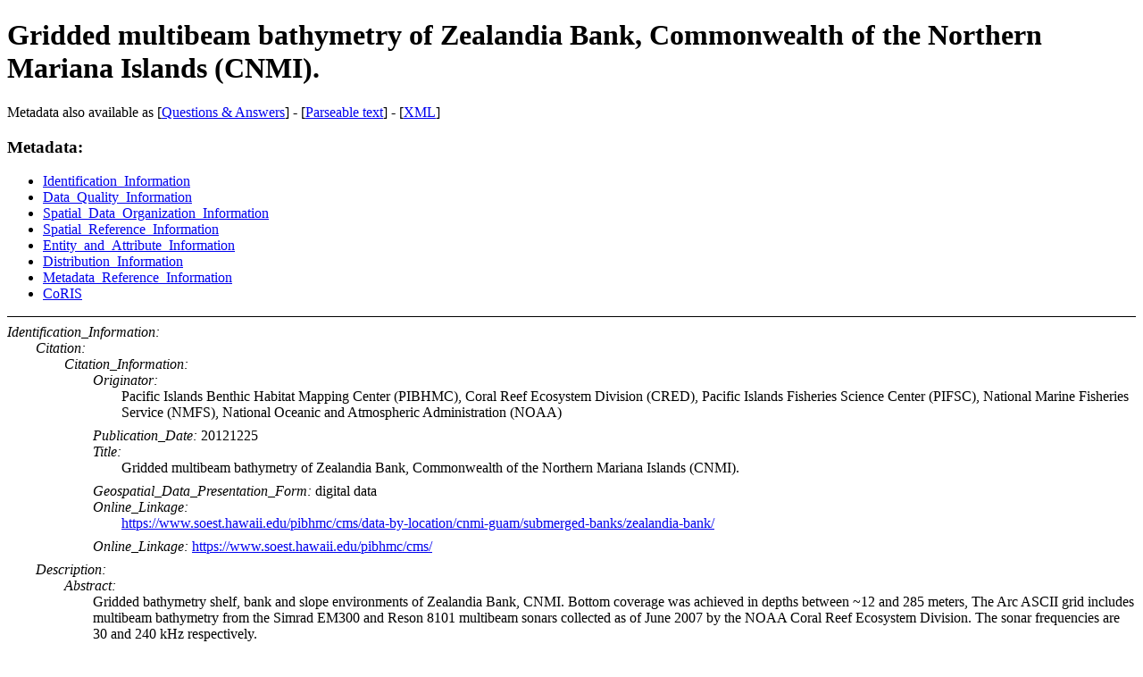

--- FILE ---
content_type: text/html
request_url: https://www.coris.noaa.gov/metadata/records/html/zea_5m.html
body_size: 6801
content:
<!DOCTYPE html>
<html>
<head>
  <meta charset="UTF-8"/>
  <meta http-equiv="X-UA-Compatible" content="IE=edge">
  <meta name="viewport" content="width=device-width, initial-scale=1"/>
  <title>Gridded multibeam bathymetry of Zealandia Bank, Commonwealth of the Northern Mariana Islands (CNMI).</title>
  <link rel="schema.dc" href="http://purl.org/metadata/dublin_core"/>
  <meta name="dc.title" content="Gridded multibeam bathymetry of Zealandia Bank, Commonwealth of the Northern Mariana Islands (CNMI). "/>
  <meta name="dc.creator" content="Pacific Islands Benthic Habitat Mapping Center (PIBHMC), Coral Reef Ecosystem Division (CRED), Pacific Islands Fisheries Science Center (PIFSC), National Marine Fisheries Service (NMFS), National Oceanic and Atmospheric Administration (NOAA) "/>
  <meta name="dc.subject" content="CoRIS_Metadata "/>
  <meta name="dc.description" content="Gridded bathymetry shelf, bank and slope environments of Zealandia Bank, CNMI. Bottom coverage was achieved in depths between ~12 and 285 meters, The Arc ASCII grid includes multibeam bathymetry from the Simrad EM300 and Reson 8101 multibeam sonars collected as of June 2007 by the NOAA Coral Reef Ecosystem Division. The sonar frequencies are 30 and 240 kHz respectively. "/>
  <meta name="dc.publisher" content="Pacific Islands Benthic Habitat Mapping Center (PIBHMC), Coral Reef Ecosystem Division (CRED), Pacific Islands Fisheries Science Center (PIFSC), National Marine Fisheries Service (NMFS), National Oceanic and Atmospheric Administration (NOAA)"/>
  <meta name="dc.contributor" content="NOAA PIFS, CRED, PIBHMC, JIMAR, and SOEST "/>
  <meta name="dc.date" content="20121225"/>
  <meta name="dc.type" content="data.digital data"/>
  <meta name="dc.format" content="Arc ASCII"/>
  <meta name="dc.identifier" content="https://www.soest.hawaii.edu/pibhmc/cms/data-by-location/cnmi-guam/submerged-banks/zealandia-bank/"/>
  <meta name="dc.source" content="Downloadable Data"/>
  <meta name="dc.lang" content="en"/>
  <meta name="dc.coverage.x.min" scheme="DD" content="145.839"/>
  <meta name="dc.coverage.x.max" scheme="DD" content="145.859"/>
  <meta name="dc.coverage.y.min" scheme="DD" content="16.868"/>
  <meta name="dc.coverage.y.max" scheme="DD" content="16.904"/>
  <meta name="dc.coverage.placeName" content="Zealandia Bank"/>
  <meta name="dc.coverage.placeName" content="Commonwealth of the Northern Mariana Islands"/>
  <meta name="dc.coverage.placeName" content="United States of America"/>
  <meta name="dc.coverage.t.min" content="20070525"/>
  <meta name="dc.coverage.t.max" content="20070608"/>
  <meta name="dc.rights" content="Access constraints: None; Use constraints: These data are not to be used for navigation purposes. Please acknowledge the NOAA Pacific Islands Fisheries"/>
  <meta name="generated-from" content="/nodc/projects/coris/Metadata/Records/dump/txt/zea_5m.txt"/>
  <style type="text/css">
    /* These CSS rules can be modified to apply different styles to your outline-format metadata. */
    .major-section { border-top: 1px solid black; padding-top: 0.5em; }
    .child { margin-left: 2em; margin-bottom: 0.5em; }
    .element-name { font-style: italic; }
    .element-value { }
    .blank { margin-top: 1em; }
    #page-bottom { visibility: hidden; display: none; }
    #generated-by { font-size: small; }
  </style>
</head>
<body>
<h1>Gridded multibeam bathymetry of Zealandia Bank, Commonwealth of the Northern Mariana Islands (CNMI).</h1>
Metadata also available as [<a href="../faq/zea_5m.html">Questions &amp; Answers</a>] - [<a href="../txt/zea_5m.txt">Parseable text</a>] - [<a href="../xml/zea_5m.xml">XML</a>]<p>
<h3>Metadata:</h3>
<ul>
<li><a href="#1">Identification_Information</a></li>
<li><a href="#2">Data_Quality_Information</a></li>
<li><a href="#3">Spatial_Data_Organization_Information</a></li>
<li><a href="#4">Spatial_Reference_Information</a></li>
<li><a href="#5">Entity_and_Attribute_Information</a></li>
<li><a href="#6">Distribution_Information</a></li>
<li><a href="#7">Metadata_Reference_Information</a></li>
<li><a href="#8">CoRIS</a></li>
</ul>
<div class="major-section" id="1">
<span class="element-name idinfo">Identification_Information:</span><div class="child">
<span class="element-name citation">Citation:</span><div class="child">
<span class="element-name citeinfo">Citation_Information:</span><div class="child">
<span class="element-name origin">Originator:</span>
<div class="child element-value origin">
Pacific Islands Benthic Habitat Mapping Center (PIBHMC), Coral Reef Ecosystem Division (CRED), Pacific Islands Fisheries Science Center (PIFSC), National Marine Fisheries Service (NMFS), National Oceanic and Atmospheric Administration (NOAA)
</div>
<span class="element-name pubdate">Publication_Date:</span> <span class="element-value pubdate">20121225</span><br/>
<span class="element-name title">Title:</span>
<div class="child element-value title">
Gridded multibeam bathymetry of Zealandia Bank,
Commonwealth of the Northern Mariana Islands (CNMI).
</div>
<span class="element-name geoform">Geospatial_Data_Presentation_Form:</span> <span class="element-value geoform">digital data</span><br/>
<span class="element-name onlink">Online_Linkage:</span>
<div class="child element-value onlink">
<a href="https://www.soest.hawaii.edu/pibhmc/cms/data-by-location/cnmi-guam/submerged-banks/zealandia-bank/">https://www.soest.hawaii.edu/pibhmc/cms/data-by-location/cnmi-guam/submerged-banks/zealandia-bank/</a>
</div>
<span class="element-name onlink">Online_Linkage:</span> <span class="element-value onlink"><a href="https://www.soest.hawaii.edu/pibhmc/cms/">https://www.soest.hawaii.edu/pibhmc/cms/</a></span><br/>
</div>
</div>
<span class="element-name descript">Description:</span><div class="child">
<span class="element-name abstract">Abstract:</span>
<div class="child element-value abstract">
Gridded bathymetry shelf, bank and slope environments of
Zealandia Bank, CNMI. Bottom coverage was achieved in depths
between ~12 and 285 meters, The Arc ASCII grid includes multibeam
bathymetry from the Simrad EM300 and Reson 8101 multibeam sonars
collected as of June 2007 by the NOAA Coral Reef Ecosystem
Division. The sonar frequencies are 30 and 240 kHz respectively.
</div>
<span class="element-name purpose">Purpose:</span>
<div class="child element-value purpose">
The ASCII grid was created using data gathered
from multibeam soundings for use as a planning and reference
document. The data are also being used for benthic habitat
mapping, for locating Essential Fish Habitat, and for studying
geologic features of the area. Refer to supplemental information
for description of instrument and survey.
</div>
<span class="element-name supplinf">Supplemental_Information:</span>
<div class="child element-value supplinf">
Multibeam data were collected aboard the NOAA Ship Hi'ialakai, a
218' United States National Oceanographic and Atmospheric
Administration research ship. The NOAA Ship Hi'ialakai's survey
sensors include a 30 kHz Simrad EM300 sonar and a 300 kHz Simrad
EM3002d sonar, which provide bathymetry and imagery data, a
TSS/Applanix POS/MV Model 320, which measures position, velocity,
attitude and heading, and a Seabird SBE 9/11 plus CTD used to
measure sound velocity profiles.
Multibeam data were also collected aboard the R/V AHI (Acoustic
Habitat Investigator), a 25' survey launch owned and operated by
the NOAA Pacific Islands Fisheries Science Center in Honolulu,
HI. The R/V AHI's survey sensors include a 240 kHz RESON 8101-ER
sonar providing bathymetry and imagery data, a TSS/Applanix
POS/MV Model 320 which measures position, velocity, attitude and
heading, and a Seabird SBE 19 CTD used to measure sound velocity
profiles.
Specific equipment configurations are documented in metadata from
cruises AHI0703 and HI0703. These metadata can be accessed at:
<a href="https://www.soest.hawaii.edu/pibhmc/cms/cruise-catalog/">https://www.soest.hawaii.edu/pibhmc/cms/cruise-catalog/</a>
</div>
</div>
<span class="element-name timeperd">Time_Period_of_Content:</span><div class="child">
<span class="element-name timeinfo">Time_Period_Information:</span><div class="child">
<span class="element-name rngdates">Range_of_Dates/Times:</span><div class="child">
<span class="element-name begdate">Beginning_Date:</span> <span class="element-value begdate">20070525</span><br/>
<span class="element-name enddate">Ending_Date:</span> <span class="element-value enddate">20070608</span><br/>
</div>
</div>
<span class="element-name current">Currentness_Reference:</span> <span class="element-value current">ground condition</span><br/>
</div>
<span class="element-name status">Status:</span><div class="child">
<span class="element-name progress">Progress:</span> <span class="element-value progress">Complete</span><br/>
<span class="element-name update">Maintenance_and_Update_Frequency:</span> <span class="element-value update">As needed</span><br/>
</div>
<span class="element-name spdom">Spatial_Domain:</span><div class="child">
<span class="element-name bounding">Bounding_Coordinates:</span><div class="child">
<span class="element-name westbc">West_Bounding_Coordinate:</span> <span class="element-value westbc">145.839</span><br/>
<span class="element-name eastbc">East_Bounding_Coordinate:</span> <span class="element-value eastbc">145.859</span><br/>
<span class="element-name northbc">North_Bounding_Coordinate:</span> <span class="element-value northbc">16.904</span><br/>
<span class="element-name southbc">South_Bounding_Coordinate:</span> <span class="element-value southbc">16.868</span><br/>
</div>
</div>
<span class="element-name keywords">Keywords:</span><div class="child">
<span class="element-name theme">Theme:</span><div class="child">
<span class="element-name themekt">Theme_Keyword_Thesaurus:</span> <span class="element-value themekt">NCEI Geoportal Filter</span><br/>
<span class="element-name themekey">Theme_Keyword:</span> <span class="element-value themekey">CoRIS_Metadata</span><br/>
</div>
<span class="element-name theme">Theme:</span><div class="child">
<span class="element-name themekt">Theme_Keyword_Thesaurus:</span> <span class="element-value themekt">CRCP Project</span><br/>
<span class="element-name themekey">Theme_Keyword:</span>
<div class="child element-value themekey">
Benthic Habitat Mapping and Characterization in the Pacific Islands Region
</div>
<span class="element-name themekey">Theme_Keyword:</span> <span class="element-value themekey">467</span><br/>
</div>
<span class="element-name theme">Theme:</span><div class="child">
<span class="element-name themekt">Theme_Keyword_Thesaurus:</span> <span class="element-value themekt">CoRIS Theme Thesaurus</span><br/>
<span class="element-name themekey">Theme_Keyword:</span>
<div class="child element-value themekey">
EARTH SCIENCE &gt; Biosphere &gt; Zoology &gt; Corals &gt; Reef Monitoring and Assessment &gt; Mapping &gt; geomorphology Mapping
</div>
<span class="element-name themekey">Theme_Keyword:</span>
<div class="child element-value themekey">
EARTH SCIENCE &gt; Biosphere &gt; Aquatic Habitat &gt; Reef Habitat &gt; Description
</div>
<span class="element-name themekey">Theme_Keyword:</span>
<div class="child element-value themekey">
EARTH SCIENCE &gt; Oceans &gt; Bathymetry/Seafloor Topography &gt; Bathymetry
</div>
</div>
<span class="element-name theme">Theme:</span><div class="child">
<span class="element-name themekt">Theme_Keyword_Thesaurus:</span> <span class="element-value themekt">ISO 19115 Topic Category</span><br/>
<span class="element-name themekey">Theme_Keyword:</span> <span class="element-value themekey">elevation</span><br/>
<span class="element-name themekey">Theme_Keyword:</span> <span class="element-value themekey">006</span><br/>
</div>
<span class="element-name theme">Theme:</span><div class="child">
<span class="element-name themekt">Theme_Keyword_Thesaurus:</span> <span class="element-value themekt">CoRIS Discovery Thesaurus</span><br/>
<span class="element-name themekey">Theme_Keyword:</span> <span class="element-value themekey">Geographic Information &gt; Bathymetry</span><br/>
</div>
<span class="element-name place">Place:</span><div class="child">
<span class="element-name placekt">Place_Keyword_Thesaurus:</span> <span class="element-value placekt">None</span><br/>
<span class="element-name placekey">Place_Keyword:</span> <span class="element-value placekey">Zealandia Bank</span><br/>
<span class="element-name placekey">Place_Keyword:</span> <span class="element-value placekey">Commonwealth of the Northern Mariana Islands</span><br/>
<span class="element-name placekey">Place_Keyword:</span> <span class="element-value placekey">United States of America</span><br/>
</div>
<span class="element-name place">Place:</span><div class="child">
<span class="element-name placekt">Place_Keyword_Thesaurus:</span> <span class="element-value placekt">CoRIS Place Thesaurus</span><br/>
<span class="element-name placekey">Place_Keyword:</span>
<div class="child element-value placekey">
OCEAN BASIN &gt; Pacific Ocean &gt; Western Pacific Ocean &gt; Mariana Islands &gt; Zealandia Bank (16N145E0005)
</div>
<span class="element-name placekey">Place_Keyword:</span>
<div class="child element-value placekey">
COUNTRY/TERRITORY &gt; Northern Mariana Islands &gt; Northern Mariana Islands &gt; Zealandia Bank (16N145E0005)
</div>
</div>
<span class="element-name place">Place:</span><div class="child">
<span class="element-name placekt">Place_Keyword_Thesaurus:</span> <span class="element-value placekt">CoRIS Region</span><br/>
<span class="element-name placekey">Place_Keyword:</span> <span class="element-value placekey">CNMI</span><br/>
</div>
</div>
<span class="element-name accconst">Access_Constraints:</span> <span class="element-value accconst">None</span><br/>
<span class="element-name useconst">Use_Constraints:</span>
<div class="child element-value useconst">
These data are not to be used for navigation purposes. Please acknowledge the NOAA Pacific Islands Fisheries
Science Center (PIFSC) Coral Reef Ecosystem Division (CRED) and
the Pacific Islands Benthic Habitat Mapping Center, and the Joint
Institute for Marine and Atmospheric Research (JIMAR) and School
of Ocean and Earth Science and Technology (SOEST), University of
Hawaii as the sources of this information.
</div>
<span class="element-name ptcontac">Point_of_Contact:</span><div class="child">
<span class="element-name cntinfo">Contact_Information:</span><div class="child">
<span class="element-name cntorgp">Contact_Organization_Primary:</span><div class="child">
<span class="element-name cntorg">Contact_Organization:</span>
<div class="child element-value cntorg">
Pacific Islands Benthic Habitat Mapping Center (PIBHMC), Coral Reef Ecosystem Division (CRED), Pacific Islands Fisheries Science Center (PIFSC), National Marine Fisheries Service (NMFS), National Oceanic and Atmospheric Administration (NOAA)<br/>
</div>
</div>
<span class="element-name cntaddr">Contact_Address:</span><div class="child">
<span class="element-name addrtype">Address_Type:</span> <span class="element-value addrtype">mailing and physical</span><br/>
<span class="element-name address">Address:</span> <span class="element-value address">NOAA IRC</span><br/>
<span class="element-name address">Address:</span> <span class="element-value address">NMFS/PIFSC/CRED</span><br/>
<span class="element-name address">Address:</span> <span class="element-value address">1845 WASP Blvd., Building 176</span><br/>
<span class="element-name city">City:</span> <span class="element-value city">Honolulu</span><br/>
<span class="element-name state">State_or_Province:</span> <span class="element-value state">HI</span><br/>
<span class="element-name postal">Postal_Code:</span> <span class="element-value postal">96818</span><br/>
<span class="element-name country">Country:</span> <span class="element-value country">USA</span><br/>
</div>
<span class="element-name cntvoice">Contact_Voice_Telephone:</span> <span class="element-value cntvoice">808 725-5360</span><br/>
<span class="element-name cntemail">Contact_Electronic_Mail_Address:</span> <span class="element-value cntemail">nmfs.pic.credinfo@noaa.gov</span><br/>
<span class="element-name cntinst">Contact_Instructions:</span> <span class="element-value cntinst">e-mail preferred</span><br/>
</div>
</div>
<span class="element-name browse">Browse_Graphic:</span><div class="child">
<span class="element-name browsen">Browse_Graphic_File_Name:</span>
<div class="child element-value browsen">
<a href="https://www.soest.hawaii.edu/pibhmc/CNMI_images/ZEA_5m_bathy_445.jpg">https://www.soest.hawaii.edu/pibhmc/CNMI_images/ZEA_5m_bathy_445.jpg</a>
</div>
<span class="element-name browsed">Browse_Graphic_File_Description:</span> <span class="element-value browsed">Gridded Bathymetry Derivative</span><br/>
<span class="element-name browset">Browse_Graphic_File_Type:</span> <span class="element-value browset">JPEG</span><br/>
</div>
<span class="element-name datacred">Data_Set_Credit:</span> <span class="element-value datacred">NOAA PIFS, CRED, PIBHMC, JIMAR, and SOEST</span><br/>
<span class="element-name secinfo">Security_Information:</span><div class="child">
<span class="element-name secsys">Security_Classification_System:</span> <span class="element-value secsys">Not applicable</span><br/>
<span class="element-name secclass">Security_Classification:</span> <span class="element-value secclass">Unclassified</span><br/>
<span class="element-name sechandl">Security_Handling_Description:</span> <span class="element-value sechandl">Not applicable</span><br/>
</div>
<span class="element-name native">Native_Data_Set_Environment:</span> <span class="element-value native">ArcGIS ASCII file, derived from bathymetry in ArcGIS 10.1</span><br/>
</div>
</div>
<div class="major-section" id="2">
<span class="element-name dataqual">Data_Quality_Information:</span><div class="child">
<span class="element-name attracc">Attribute_Accuracy:</span><div class="child">
<span class="element-name attraccr">Attribute_Accuracy_Report:</span>
<div class="child element-value attraccr">
Data are collected for resource management and research purposes and are tested
for internal consistency; however, no effort is made to compare these data to
external references or to other published data.
</div>
</div>
<span class="element-name logic">Logical_Consistency_Report:</span>
<div class="child element-value logic">
These data are believed to be logically consistent though no tests were performed
</div>
<span class="element-name complete">Completeness_Report:</span> <span class="element-value complete">Complete</span><br/>
<span class="element-name posacc">Positional_Accuracy:</span><div class="child">
<span class="element-name horizpa">Horizontal_Positional_Accuracy:</span><div class="child">
<span class="element-name horizpar">Horizontal_Positional_Accuracy_Report:</span>
<div class="child element-value horizpar">
Horizontal positioning system: GPS C/A
Horizontal position accuracy: 25 meters
</div>
</div>
<span class="element-name vertacc">Vertical_Positional_Accuracy:</span><div class="child">
<span class="element-name vertaccr">Vertical_Positional_Accuracy_Report:</span>
<div class="child element-value vertaccr">
Range resolution of sonar: varies with depth
Raw sounding resolution: varies with depth
Vertical accuracy of gridded product ~ 1% of water depth
</div>
</div>
</div>
<span class="element-name lineage">Lineage:</span><div class="child">
<span class="element-name procstep">Process_Step:</span><div class="child">
<span class="element-name procdesc">Process_Description:</span>
<div class="child element-value procdesc">
Multibeam swath files are acquired on and around each island and
bank in the Generic Sensor Format (GSF) and are edited on a swath
by swath basis using SAIC's SABER editing software. The edited
swath files are then combined into a Pure File Magic (PFM) format
with a defined grid cell size (5m) in SABER and area based
editing is performed. The edited PFM is then exported as X,Y,Z
data with a value at each grid node. The X,Y,Z data are then
and gridded using nearneighbor, a Generic Mapping Tools (GMT)
algorithm that converts an ASCII or binary table to a netCDF grid
file format. NetCDF grids are then converted to an ArcGIS ASCII
file format using LINUX/UNIX commands in combination with GMT.
GMT is an open source collection of tools for manipulating
geographic data sets. Additional information about GMT can be
found at: <a href="http://www.soest.hawaii.edu/gmt">http://www.soest.hawaii.edu/gmt</a> and additional
information about the multibeam data processing is recorded in
the cruise metadata.
</div>
<span class="element-name procdate">Process_Date:</span> <span class="element-value procdate">20071002</span><br/>
</div>
</div>
</div>
</div>
<div class="major-section" id="3">
<span class="element-name spdoinfo">Spatial_Data_Organization_Information:</span><div class="child">
<span class="element-name direct">Direct_Spatial_Reference_Method:</span> <span class="element-value direct">Raster</span><br/>
<span class="element-name rastinfo">Raster_Object_Information:</span><div class="child">
<span class="element-name rasttype">Raster_Object_Type:</span> <span class="element-value rasttype">Grid Cell</span><br/>
<span class="element-name rowcount">Row_Count:</span> <span class="element-value rowcount">799</span><br/>
<span class="element-name colcount">Column_Count:</span> <span class="element-value colcount">421</span><br/>
<span class="element-name vrtcount">Vertical_Count:</span> <span class="element-value vrtcount">1</span><br/>
</div>
</div>
</div>
<div class="major-section" id="4">
<span class="element-name spref">Spatial_Reference_Information:</span><div class="child">
<span class="element-name horizsys">Horizontal_Coordinate_System_Definition:</span><div class="child">
<span class="element-name planar">Planar:</span><div class="child">
<span class="element-name gridsys">Grid_Coordinate_System:</span><div class="child">
<span class="element-name gridsysn">Grid_Coordinate_System_Name:</span> <span class="element-value gridsysn">Universal Transverse Mercator</span><br/>
<span class="element-name utm">Universal_Transverse_Mercator:</span><div class="child">
<span class="element-name utmzone">UTM_Zone_Number:</span> <span class="element-value utmzone">55</span><br/>
<span class="element-name transmer">Transverse_Mercator:</span><div class="child">
<span class="element-name sfctrmer">Scale_Factor_at_Central_Meridian:</span> <span class="element-value sfctrmer">0.9996</span><br/>
<span class="element-name longcm">Longitude_of_Central_Meridian:</span> <span class="element-value longcm">147</span><br/>
<span class="element-name latprjo">Latitude_of_Projection_Origin:</span> <span class="element-value latprjo">0</span><br/>
<span class="element-name feast">False_Easting:</span> <span class="element-value feast">500000</span><br/>
<span class="element-name fnorth">False_Northing:</span> <span class="element-value fnorth">0</span><br/>
</div>
</div>
</div>
<span class="element-name planci">Planar_Coordinate_Information:</span><div class="child">
<span class="element-name plance">Planar_Coordinate_Encoding_Method:</span> <span class="element-value plance">row and column</span><br/>
<span class="element-name coordrep">Coordinate_Representation:</span><div class="child">
<span class="element-name absres">Abscissa_Resolution:</span> <span class="element-value absres">5</span><br/>
<span class="element-name ordres">Ordinate_Resolution:</span> <span class="element-value ordres">5</span><br/>
</div>
<span class="element-name plandu">Planar_Distance_Units:</span> <span class="element-value plandu">meters</span><br/>
</div>
</div>
<span class="element-name geodetic">Geodetic_Model:</span><div class="child">
<span class="element-name horizdn">Horizontal_Datum_Name:</span> <span class="element-value horizdn">D_WGS_1984</span><br/>
<span class="element-name ellips">Ellipsoid_Name:</span> <span class="element-value ellips">WGS_1984</span><br/>
<span class="element-name semiaxis">Semi-major_Axis:</span> <span class="element-value semiaxis">6378137.000000</span><br/>
<span class="element-name denflat">Denominator_of_Flattening_Ratio:</span> <span class="element-value denflat">298.257224</span><br/>
</div>
</div>
<span class="element-name vertdef">Vertical_Coordinate_System_Definition:</span><div class="child">
<span class="element-name depthsys">Depth_System_Definition:</span><div class="child">
<span class="element-name depthdn">Depth_Datum_Name:</span> <span class="element-value depthdn">mean lower low water</span><br/>
<span class="element-name depthres">Depth_Resolution:</span> <span class="element-value depthres">0.01</span><br/>
<span class="element-name depthdu">Depth_Distance_Units:</span> <span class="element-value depthdu">meters</span><br/>
<span class="element-name depthem">Depth_Encoding_Method:</span> <span class="element-value depthem">Attribute values</span><br/>
</div>
</div>
</div>
</div>
<div class="major-section" id="5">
<span class="element-name eainfo">Entity_and_Attribute_Information:</span><div class="child">
<span class="element-name overview">Overview_Description:</span><div class="child">
<span class="element-name eaover">Entity_and_Attribute_Overview:</span>
<div class="child element-value eaover">
Depth values are real values based on the average of the
soundings that fell within the extracted grid cells.  The number
of soundings per grid cell range from &gt;1000 soundings in shallow
depths to as few as 20 soundings in deeper areas.  A total error
budget for these data have not been developed. Therefore, the
accuracy of depth measurements should be considered to be within
1 meter.
</div>
<span class="element-name eadetcit">Entity_and_Attribute_Detail_Citation:</span> <span class="element-value eadetcit">none</span><br/>
</div>
</div>
</div>
<div class="major-section" id="6">
<span class="element-name distinfo">Distribution_Information:</span><div class="child">
<span class="element-name distrib">Distributor:</span><div class="child">
<span class="element-name cntinfo">Contact_Information:</span><div class="child">
<span class="element-name cntorgp">Contact_Organization_Primary:</span><div class="child">
<span class="element-name cntorg">Contact_Organization:</span>
<div class="child element-value cntorg">
Pacific Islands Benthic Habitat Mapping Center (PIBHMC), Coral Reef Ecosystem Division (CRED), Pacific Islands Fisheries Science Center (PIFSC), National Marine Fisheries Service (NMFS), National Oceanic and Atmospheric Administration (NOAA)<br/>
</div>
</div>
<span class="element-name cntaddr">Contact_Address:</span><div class="child">
<span class="element-name addrtype">Address_Type:</span> <span class="element-value addrtype">mailing and physical</span><br/>
<span class="element-name address">Address:</span> <span class="element-value address">NOAA IRC</span><br/>
<span class="element-name address">Address:</span> <span class="element-value address">NMFS/PIFSC/CRED</span><br/>
<span class="element-name address">Address:</span> <span class="element-value address">1845 WASP Blvd., Building 176</span><br/>
<span class="element-name city">City:</span> <span class="element-value city">Honolulu</span><br/>
<span class="element-name state">State_or_Province:</span> <span class="element-value state">HI</span><br/>
<span class="element-name postal">Postal_Code:</span> <span class="element-value postal">96818</span><br/>
<span class="element-name country">Country:</span> <span class="element-value country">USA</span><br/>
</div>
<span class="element-name cntvoice">Contact_Voice_Telephone:</span> <span class="element-value cntvoice">808 725-5360</span><br/>
<span class="element-name cntemail">Contact_Electronic_Mail_Address:</span> <span class="element-value cntemail">nmfs.pic.credinfo@noaa.gov</span><br/>
<span class="element-name cntinst">Contact_Instructions:</span> <span class="element-value cntinst">e-mail preferred</span><br/>
</div>
</div>
<span class="element-name resdesc">Resource_Description:</span> <span class="element-value resdesc">Downloadable Data</span><br/>
<span class="element-name distliab">Distribution_Liability:</span>
<div class="child element-value distliab">
These data are not to be used for navigational purposes.
NOAA makes no warranty regarding these data, expressed or implied,
nor does the fact of distribution constitute such a warranty.
NOAA cannot assume liability for any damages caused by any errors
or omissions in these data, nor as a result of the failure of
these data to function on a particular system.
</div>
<span class="element-name stdorder">Standard_Order_Process:</span><div class="child">
<span class="element-name digform">Digital_Form:</span><div class="child">
<span class="element-name digtinfo">Digital_Transfer_Information:</span><div class="child">
<span class="element-name formname">Format_Name:</span> <span class="element-value formname">Arc ASCII</span><br/>
<span class="element-name formcont">Format_Information_Content:</span>
<div class="child element-value formcont">
Arc ASCII can be converted to Arc
Raster using ArcToolbox Conversion Tools (ASCIItoRaster).
</div>
</div>
<span class="element-name digtopt">Digital_Transfer_Option:</span><div class="child">
<span class="element-name onlinopt">Online_Option:</span><div class="child">
<span class="element-name computer">Computer_Contact_Information:</span><div class="child">
<span class="element-name networka">Network_Address:</span><div class="child">
<span class="element-name networkr">Network_Resource_Name:</span>
<div class="child element-value networkr">
<a href="ftp://ftp.soest.hawaii.edu/pibhmc/website/data/cnmi-guam/bathymetry/zea_5m.zip">ftp://ftp.soest.hawaii.edu/pibhmc/website/data/cnmi-guam/bathymetry/zea_5m.zip</a>
</div>
</div>
</div>
</div>
</div>
</div>
<span class="element-name fees">Fees:</span> <span class="element-value fees">None</span><br/>
</div>
</div>
</div>
<div class="major-section" id="7">
<span class="element-name metainfo">Metadata_Reference_Information:</span><div class="child">
<span class="element-name metd">Metadata_Date:</span> <span class="element-value metd">20241215</span><br/>
<span class="element-name metc">Metadata_Contact:</span><div class="child">
<span class="element-name cntinfo">Contact_Information:</span><div class="child">
<span class="element-name cntorgp">Contact_Organization_Primary:</span><div class="child">
<span class="element-name cntorg">Contact_Organization:</span>
<div class="child element-value cntorg">
Pacific Islands Benthic Habitat Mapping Center (PIBHMC), Coral Reef Ecosystem Division (CRED), Pacific Islands Fisheries Science Center (PIFSC), National Marine Fisheries Service (NMFS), National Oceanic and Atmospheric Administration (NOAA)<br/>
</div>
</div>
<span class="element-name cntaddr">Contact_Address:</span><div class="child">
<span class="element-name addrtype">Address_Type:</span> <span class="element-value addrtype">mailing and physical address</span><br/>
<span class="element-name address">Address:</span> <span class="element-value address">NOAA IRC</span><br/>
<span class="element-name address">Address:</span> <span class="element-value address">NMFS/PIFSC/CRED</span><br/>
<span class="element-name address">Address:</span> <span class="element-value address">1845 WASP Blvd., Building 176</span><br/>
<span class="element-name city">City:</span> <span class="element-value city">Honolulu</span><br/>
<span class="element-name state">State_or_Province:</span> <span class="element-value state">HI</span><br/>
<span class="element-name postal">Postal_Code:</span> <span class="element-value postal">96818</span><br/>
<span class="element-name country">Country:</span> <span class="element-value country">USA</span><br/>
</div>
<span class="element-name cntvoice">Contact_Voice_Telephone:</span> <span class="element-value cntvoice">808 725-5360</span><br/>
<span class="element-name cntemail">Contact_Electronic_Mail_Address:</span> <span class="element-value cntemail">nmfs.pic.credinfo@noaa.gov</span><br/>
</div>
</div>
<span class="element-name metstdn">Metadata_Standard_Name:</span> <span class="element-value metstdn">FGDC Content Standards for Digital Geospatial Metadata</span><br/>
<span class="element-name metstdv">Metadata_Standard_Version:</span> <span class="element-value metstdv">FGDC-STD-001-1998</span><br/>
<span class="element-name mettc">Metadata_Time_Convention:</span> <span class="element-value mettc">universal time</span><br/>
<span class="element-name metac">Metadata_Access_Constraints:</span> <span class="element-value metac">None</span><br/>
<span class="element-name metuc">Metadata_Use_Constraints:</span> <span class="element-value metuc">None</span><br/>
</div>
</div>
<div class="major-section" id="8">
<span class="element-name coris">CoRIS:</span><div class="child">
<span class="element-name cormdlk">CoRIS_Metadata_Link:</span> <span class="element-value cormdlk"><a href="https://www.coris.noaa.gov/metadata/records/html/zea_5m.html">https://www.coris.noaa.gov/metadata/records/html/zea_5m.html</a></span><br/>
<span class="element-name cortrkid">CoRIS_Tracking_ID:</span> <span class="element-value cortrkid">6615</span><br/>
</div>
</div>
<hr id="page-bottom"/>
<div id="generated-by">Generated by <a href="https://geology.usgs.gov/tools/metadata/tools/doc/mp.html" style="font-family: monospace;">mp</a> version 2.9.44 on Thu Jan 29 20:56:43 2026</div>

</body>
</html>
